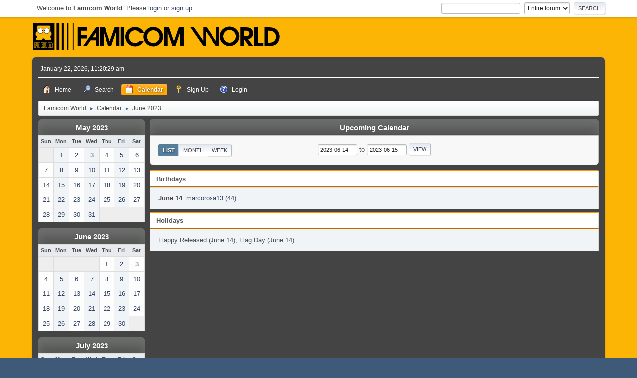

--- FILE ---
content_type: text/html; charset=UTF-8
request_url: https://www.famicomworld.com/forum/index.php?action=calendar;viewlist;year=2023;month=6;day=14
body_size: 4702
content:
<!DOCTYPE html>
<html lang="en-US">
<head>
	<meta charset="UTF-8">
	<link rel="stylesheet" href="https://www.famicomworld.com/forum/Themes/FamicomWorldCurve2/css/minified_2c9bd1f6a325a64f491739c971653d07.css?smf21rc2_1579481833">
	<style>
	img.avatar { max-width: 100px; max-height: 100px; }
	
	.postarea .bbc_img { max-width: 700px; }
	
	.postarea .bbc_img { max-height: 700px; }
	
	</style>
	<script>
		var smf_theme_url = "https://www.famicomworld.com/forum/Themes/FamicomWorldCurve2";
		var smf_default_theme_url = "https://www.famicomworld.com/forum/Themes/default";
		var smf_images_url = "https://www.famicomworld.com/forum/Themes/FamicomWorldCurve2/images";
		var smf_smileys_url = "https://www.famicomworld.com/forum/Smileys";
		var smf_smiley_sets = "classic,diskkun,aaron,akyhne,fugue,alienine";
		var smf_smiley_sets_default = "diskkun";
		var smf_scripturl = "https://www.famicomworld.com/forum/index.php?PHPSESSID=475e2be7c7bcf467e9f85a07de709630&amp;";
		var smf_iso_case_folding = false;
		var smf_charset = "UTF-8";
		var smf_session_id = "4ca8dc4e212e9d4f3496026f50db8dc0";
		var smf_session_var = "ed51d51";
		var smf_member_id;
		var ajax_notification_text = 'Loading...';
		var help_popup_heading_text = 'A little lost? Let me explain:';
		var banned_text = 'Sorry Guest, you are banned from using this forum!';
	</script>
	<script src="https://ajax.googleapis.com/ajax/libs/jquery/3.2.1/jquery.min.js"></script>
	<script src="https://www.famicomworld.com/forum/Themes/default/scripts/jquery-ui.datepicker.min.js" defer></script>
	<script src="https://www.famicomworld.com/forum/Themes/FamicomWorldCurve2/scripts/minified_b54598cc80f89f79fae22c2b46c0c942.js?smf21rc2_1579481833"></script>
	<script>
		function smfAutoTask()
		{
			$.get(smf_scripturl + "?scheduled=mailq;ts=1769109561");
		}
		window.setTimeout("smfAutoTask();", 1);
	var smf_you_sure ='Are you sure you want to do this?';
	</script>
	<title>Calendar</title>
	<meta name="viewport" content="width=device-width, initial-scale=1">
	<meta property="og:site_name" content="Famicom World">
	<meta property="og:title" content="Calendar">
	<meta property="og:description" content="Calendar">
	<meta name="description" content="Calendar">
	<meta name="theme-color" content="#557EA0">
	<link rel="help" href="https://www.famicomworld.com/forum/index.php?PHPSESSID=475e2be7c7bcf467e9f85a07de709630&amp;action=help">
	<link rel="contents" href="https://www.famicomworld.com/forum/index.php?PHPSESSID=475e2be7c7bcf467e9f85a07de709630&amp;">
	<link rel="search" href="https://www.famicomworld.com/forum/index.php?PHPSESSID=475e2be7c7bcf467e9f85a07de709630&amp;action=search">
	<link rel="alternate" type="application/rss+xml" title="Famicom World - RSS" href="https://www.famicomworld.com/forum/index.php?PHPSESSID=475e2be7c7bcf467e9f85a07de709630&amp;action=.xml;type=rss2">
	<link rel="alternate" type="application/atom+xml" title="Famicom World - Atom" href="https://www.famicomworld.com/forum/index.php?PHPSESSID=475e2be7c7bcf467e9f85a07de709630&amp;action=.xml;type=atom"><script type="text/javascript">
        var ct_date = new Date(), 
            ctTimeMs = new Date().getTime(),
            ctMouseEventTimerFlag = true, //Reading interval flag
            ctMouseData = [],
            ctMouseDataCounter = 0;

        function ctSetCookie(c_name, value) {
            document.cookie = c_name + "=" + encodeURIComponent(value) + "; path=/";
        }
        ctSetCookie("ct_ps_timestamp", Math.floor(new Date().getTime()/1000));
        ctSetCookie("ct_fkp_timestamp", "0");
        ctSetCookie("ct_pointer_data", "0");
        ctSetCookie("ct_timezone", "0");

        setTimeout(function(){
            ctSetCookie("ct_checkjs", "1712795874");
            ctSetCookie("ct_timezone", ct_date.getTimezoneOffset()/60*(-1));
        },1000);

        //Writing first key press timestamp
        var ctFunctionFirstKey = function output(event){
            var KeyTimestamp = Math.floor(new Date().getTime()/1000);
            ctSetCookie("ct_fkp_timestamp", KeyTimestamp);
            ctKeyStopStopListening();
        }

        //Reading interval
        var ctMouseReadInterval = setInterval(function(){
            ctMouseEventTimerFlag = true;
        }, 150);
            
        //Writting interval
        var ctMouseWriteDataInterval = setInterval(function(){
            ctSetCookie("ct_pointer_data", JSON.stringify(ctMouseData));
        }, 1200);

        //Logging mouse position each 150 ms
        var ctFunctionMouseMove = function output(event){
            if(ctMouseEventTimerFlag == true){
                
                ctMouseData.push([
                    Math.round(event.pageY),
                    Math.round(event.pageX),
                    Math.round(new Date().getTime() - ctTimeMs)
                ]);
                
                ctMouseDataCounter++;
                ctMouseEventTimerFlag = false;
                if(ctMouseDataCounter >= 100){
                    ctMouseStopData();
                }
            }
        }

        //Stop mouse observing function
        function ctMouseStopData(){
            if(typeof window.addEventListener == "function"){
                window.removeEventListener("mousemove", ctFunctionMouseMove);
            }else{
                window.detachEvent("onmousemove", ctFunctionMouseMove);
            }
            clearInterval(ctMouseReadInterval);
            clearInterval(ctMouseWriteDataInterval);                
        }

        //Stop key listening function
        function ctKeyStopStopListening(){
            if(typeof window.addEventListener == "function"){
                window.removeEventListener("mousedown", ctFunctionFirstKey);
                window.removeEventListener("keydown", ctFunctionFirstKey);
            }else{
                window.detachEvent("mousedown", ctFunctionFirstKey);
                window.detachEvent("keydown", ctFunctionFirstKey);
            }
        }

        if(typeof window.addEventListener == "function"){
            window.addEventListener("mousemove", ctFunctionMouseMove);
            window.addEventListener("mousedown", ctFunctionFirstKey);
            window.addEventListener("keydown", ctFunctionFirstKey);
        }else{
            window.attachEvent("onmousemove", ctFunctionMouseMove);
            window.attachEvent("mousedown", ctFunctionFirstKey);
            window.attachEvent("keydown", ctFunctionFirstKey);
        }
    </script>
        <link href="https://groups.tapatalk-cdn.com/static/manifest/manifest.json" rel="manifest">
        
        <meta name="apple-itunes-app" content="app-id=307880732, affiliate-data=at=10lR7C, app-argument=tapatalk://www.famicomworld.com/forum/?location=index" />
        
</head>
<body id="chrome" class="action_calendar">
<div id="footerfix">
	<div id="top_section">
		<div class="inner_wrap">
			<ul class="floatleft welcome">
				<li>Welcome to <strong>Famicom World</strong>. Please <a href="https://www.famicomworld.com/forum/index.php?PHPSESSID=475e2be7c7bcf467e9f85a07de709630&amp;action=login" onclick="return reqOverlayDiv(this.href, 'Login');">login</a> or <a href="https://www.famicomworld.com/forum/index.php?PHPSESSID=475e2be7c7bcf467e9f85a07de709630&amp;action=signup">sign up</a>.</li>
			</ul>
			<form id="search_form" class="floatright" action="https://www.famicomworld.com/forum/index.php?PHPSESSID=475e2be7c7bcf467e9f85a07de709630&amp;action=search2" method="post" accept-charset="UTF-8">
				<input type="search" name="search" value="">&nbsp;
				<select name="search_selection">
					<option value="all" selected>Entire forum </option>
				</select>
				<input type="submit" name="search2" value="Search" class="button">
				<input type="hidden" name="advanced" value="0">
			</form>
		</div><!-- .inner_wrap -->
	</div><!-- #top_section -->
	<div id="header">
		<h1 class="forumtitle">
			<a id="top" href="https://www.famicomworld.com/forum/index.php?PHPSESSID=475e2be7c7bcf467e9f85a07de709630&amp;"><img src="https://famicomworld.com//forum/Themes/FamicomWorldCurve2/images/smflogo-fw.gif" alt="Famicom World"></a>
		</h1>
		<div id="siteslogan"> </div>
	</div>
	<div id="wrapper">
		<div id="upper_section">
			<div id="inner_section">
				<div id="inner_wrap">
					<div class="user">
						January 22, 2026, 11:20:29 am
					</div>
					<hr class="clear">
				</div>
				<a class="menu_icon mobile_user_menu"></a>
				<div id="main_menu">
					<div id="mobile_user_menu" class="popup_container">
						<div class="popup_window description">
							<div class="popup_heading">Mobile Main Menu
								<a href="javascript:void(0);" class="main_icons hide_popup"></a>
							</div>
							
					<ul class="dropmenu menu_nav">
						<li class="button_home">
							<a href="https://www.famicomworld.com/forum/index.php?PHPSESSID=475e2be7c7bcf467e9f85a07de709630&amp;">
								<span class="main_icons home"></span><span class="textmenu">Home</span>
							</a>
						</li>
						<li class="button_search">
							<a href="https://www.famicomworld.com/forum/index.php?PHPSESSID=475e2be7c7bcf467e9f85a07de709630&amp;action=search">
								<span class="main_icons search"></span><span class="textmenu">Search</span>
							</a>
						</li>
						<li class="button_calendar">
							<a class="active" href="https://www.famicomworld.com/forum/index.php?PHPSESSID=475e2be7c7bcf467e9f85a07de709630&amp;action=calendar">
								<span class="main_icons calendar"></span><span class="textmenu">Calendar</span>
							</a>
						</li>
						<li class="button_signup">
							<a href="https://www.famicomworld.com/forum/index.php?PHPSESSID=475e2be7c7bcf467e9f85a07de709630&amp;action=signup">
								<span class="main_icons signup"></span><span class="textmenu">Sign Up</span>
							</a>
						</li>
						<li class="button_login">
							<a href="https://www.famicomworld.com/forum/index.php?PHPSESSID=475e2be7c7bcf467e9f85a07de709630&amp;action=login" onclick="return !reqOverlayDiv || reqOverlayDiv(this.href, 'Login')">
								<span class="main_icons login"></span><span class="textmenu">Login</span>
							</a>
						</li>
					</ul><!-- .menu_nav -->
						</div>
					</div>
				</div>
				<div class="navigate_section">
					<ul>
						<li>
							<a href="https://www.famicomworld.com/forum/index.php?PHPSESSID=475e2be7c7bcf467e9f85a07de709630&amp;"><span>Famicom World</span></a>
						</li>
						<li>
							<span class="dividers"> &#9658; </span>
							<a href="https://www.famicomworld.com/forum/index.php?PHPSESSID=475e2be7c7bcf467e9f85a07de709630&amp;action=calendar"><span>Calendar</span></a>
						</li>
						<li class="last">
							<span class="dividers"> &#9658; </span>
							<a href="https://www.famicomworld.com/forum/index.php?PHPSESSID=475e2be7c7bcf467e9f85a07de709630&amp;action=calendar;year=2023;month=6"><span>June 2023</span></a>
						</li>
					</ul>
				</div><!-- .navigate_section -->
			</div><!-- #inner_section -->
		</div><!-- #upper_section -->
		<div id="content_section">
			<div id="main_content_section">
		<div id="calendar">
			<div id="month_grid">
				
			<div class="cat_bar">
				<h3 class="catbg centertext largetext">
					<a href="https://www.famicomworld.com/forum/index.php?PHPSESSID=475e2be7c7bcf467e9f85a07de709630&amp;action=calendar;viewlist;year=2023;month=5">May 2023</a>
				</h3>
			</div><!-- .cat_bar -->
			<table class="calendar_table">
				<tr>
					<th class="days" scope="col">Sun</th>
					<th class="days" scope="col">Mon</th>
					<th class="days" scope="col">Tue</th>
					<th class="days" scope="col">Wed</th>
					<th class="days" scope="col">Thu</th>
					<th class="days" scope="col">Fri</th>
					<th class="days" scope="col">Sat</th>
				</tr>
				<tr class="days_wrapper">
					<td class="days comfortable disabled">
					</td>
					<td class="days comfortable windowbg">
						<a href="https://www.famicomworld.com/forum/index.php?PHPSESSID=475e2be7c7bcf467e9f85a07de709630&amp;action=calendar;viewlist;year=2023;month=5;day=1"><span class="day_text">1</span></a>
					</td>
					<td class="days comfortable windowbg">
						<a href="https://www.famicomworld.com/forum/index.php?PHPSESSID=475e2be7c7bcf467e9f85a07de709630&amp;action=calendar;viewlist;year=2023;month=5;day=2"><span class="day_text">2</span></a>
					</td>
					<td class="days comfortable windowbg">
						<a href="https://www.famicomworld.com/forum/index.php?PHPSESSID=475e2be7c7bcf467e9f85a07de709630&amp;action=calendar;viewlist;year=2023;month=5;day=3"><span class="day_text">3</span></a>
					</td>
					<td class="days comfortable windowbg">
						<a href="https://www.famicomworld.com/forum/index.php?PHPSESSID=475e2be7c7bcf467e9f85a07de709630&amp;action=calendar;viewlist;year=2023;month=5;day=4"><span class="day_text">4</span></a>
					</td>
					<td class="days comfortable windowbg">
						<a href="https://www.famicomworld.com/forum/index.php?PHPSESSID=475e2be7c7bcf467e9f85a07de709630&amp;action=calendar;viewlist;year=2023;month=5;day=5"><span class="day_text">5</span></a>
					</td>
					<td class="days comfortable windowbg">
						<a href="https://www.famicomworld.com/forum/index.php?PHPSESSID=475e2be7c7bcf467e9f85a07de709630&amp;action=calendar;viewlist;year=2023;month=5;day=6"><span class="day_text">6</span></a>
					</td>
				</tr>
				<tr class="days_wrapper">
					<td class="days comfortable windowbg">
						<a href="https://www.famicomworld.com/forum/index.php?PHPSESSID=475e2be7c7bcf467e9f85a07de709630&amp;action=calendar;viewlist;year=2023;month=5;day=7"><span class="day_text">7</span></a>
					</td>
					<td class="days comfortable windowbg">
						<a href="https://www.famicomworld.com/forum/index.php?PHPSESSID=475e2be7c7bcf467e9f85a07de709630&amp;action=calendar;viewlist;year=2023;month=5;day=8"><span class="day_text">8</span></a>
					</td>
					<td class="days comfortable windowbg">
						<a href="https://www.famicomworld.com/forum/index.php?PHPSESSID=475e2be7c7bcf467e9f85a07de709630&amp;action=calendar;viewlist;year=2023;month=5;day=9"><span class="day_text">9</span></a>
					</td>
					<td class="days comfortable windowbg">
						<a href="https://www.famicomworld.com/forum/index.php?PHPSESSID=475e2be7c7bcf467e9f85a07de709630&amp;action=calendar;viewlist;year=2023;month=5;day=10"><span class="day_text">10</span></a>
					</td>
					<td class="days comfortable windowbg">
						<a href="https://www.famicomworld.com/forum/index.php?PHPSESSID=475e2be7c7bcf467e9f85a07de709630&amp;action=calendar;viewlist;year=2023;month=5;day=11"><span class="day_text">11</span></a>
					</td>
					<td class="days comfortable windowbg">
						<a href="https://www.famicomworld.com/forum/index.php?PHPSESSID=475e2be7c7bcf467e9f85a07de709630&amp;action=calendar;viewlist;year=2023;month=5;day=12"><span class="day_text">12</span></a>
					</td>
					<td class="days comfortable windowbg">
						<a href="https://www.famicomworld.com/forum/index.php?PHPSESSID=475e2be7c7bcf467e9f85a07de709630&amp;action=calendar;viewlist;year=2023;month=5;day=13"><span class="day_text">13</span></a>
					</td>
				</tr>
				<tr class="days_wrapper">
					<td class="days comfortable windowbg">
						<a href="https://www.famicomworld.com/forum/index.php?PHPSESSID=475e2be7c7bcf467e9f85a07de709630&amp;action=calendar;viewlist;year=2023;month=5;day=14"><span class="day_text">14</span></a>
					</td>
					<td class="days comfortable windowbg">
						<a href="https://www.famicomworld.com/forum/index.php?PHPSESSID=475e2be7c7bcf467e9f85a07de709630&amp;action=calendar;viewlist;year=2023;month=5;day=15"><span class="day_text">15</span></a>
					</td>
					<td class="days comfortable windowbg">
						<a href="https://www.famicomworld.com/forum/index.php?PHPSESSID=475e2be7c7bcf467e9f85a07de709630&amp;action=calendar;viewlist;year=2023;month=5;day=16"><span class="day_text">16</span></a>
					</td>
					<td class="days comfortable windowbg">
						<a href="https://www.famicomworld.com/forum/index.php?PHPSESSID=475e2be7c7bcf467e9f85a07de709630&amp;action=calendar;viewlist;year=2023;month=5;day=17"><span class="day_text">17</span></a>
					</td>
					<td class="days comfortable windowbg">
						<a href="https://www.famicomworld.com/forum/index.php?PHPSESSID=475e2be7c7bcf467e9f85a07de709630&amp;action=calendar;viewlist;year=2023;month=5;day=18"><span class="day_text">18</span></a>
					</td>
					<td class="days comfortable windowbg">
						<a href="https://www.famicomworld.com/forum/index.php?PHPSESSID=475e2be7c7bcf467e9f85a07de709630&amp;action=calendar;viewlist;year=2023;month=5;day=19"><span class="day_text">19</span></a>
					</td>
					<td class="days comfortable windowbg">
						<a href="https://www.famicomworld.com/forum/index.php?PHPSESSID=475e2be7c7bcf467e9f85a07de709630&amp;action=calendar;viewlist;year=2023;month=5;day=20"><span class="day_text">20</span></a>
					</td>
				</tr>
				<tr class="days_wrapper">
					<td class="days comfortable windowbg">
						<a href="https://www.famicomworld.com/forum/index.php?PHPSESSID=475e2be7c7bcf467e9f85a07de709630&amp;action=calendar;viewlist;year=2023;month=5;day=21"><span class="day_text">21</span></a>
					</td>
					<td class="days comfortable windowbg">
						<a href="https://www.famicomworld.com/forum/index.php?PHPSESSID=475e2be7c7bcf467e9f85a07de709630&amp;action=calendar;viewlist;year=2023;month=5;day=22"><span class="day_text">22</span></a>
					</td>
					<td class="days comfortable windowbg">
						<a href="https://www.famicomworld.com/forum/index.php?PHPSESSID=475e2be7c7bcf467e9f85a07de709630&amp;action=calendar;viewlist;year=2023;month=5;day=23"><span class="day_text">23</span></a>
					</td>
					<td class="days comfortable windowbg">
						<a href="https://www.famicomworld.com/forum/index.php?PHPSESSID=475e2be7c7bcf467e9f85a07de709630&amp;action=calendar;viewlist;year=2023;month=5;day=24"><span class="day_text">24</span></a>
					</td>
					<td class="days comfortable windowbg">
						<a href="https://www.famicomworld.com/forum/index.php?PHPSESSID=475e2be7c7bcf467e9f85a07de709630&amp;action=calendar;viewlist;year=2023;month=5;day=25"><span class="day_text">25</span></a>
					</td>
					<td class="days comfortable windowbg">
						<a href="https://www.famicomworld.com/forum/index.php?PHPSESSID=475e2be7c7bcf467e9f85a07de709630&amp;action=calendar;viewlist;year=2023;month=5;day=26"><span class="day_text">26</span></a>
					</td>
					<td class="days comfortable windowbg">
						<a href="https://www.famicomworld.com/forum/index.php?PHPSESSID=475e2be7c7bcf467e9f85a07de709630&amp;action=calendar;viewlist;year=2023;month=5;day=27"><span class="day_text">27</span></a>
					</td>
				</tr>
				<tr class="days_wrapper">
					<td class="days comfortable windowbg">
						<a href="https://www.famicomworld.com/forum/index.php?PHPSESSID=475e2be7c7bcf467e9f85a07de709630&amp;action=calendar;viewlist;year=2023;month=5;day=28"><span class="day_text">28</span></a>
					</td>
					<td class="days comfortable windowbg">
						<a href="https://www.famicomworld.com/forum/index.php?PHPSESSID=475e2be7c7bcf467e9f85a07de709630&amp;action=calendar;viewlist;year=2023;month=5;day=29"><span class="day_text">29</span></a>
					</td>
					<td class="days comfortable windowbg">
						<a href="https://www.famicomworld.com/forum/index.php?PHPSESSID=475e2be7c7bcf467e9f85a07de709630&amp;action=calendar;viewlist;year=2023;month=5;day=30"><span class="day_text">30</span></a>
					</td>
					<td class="days comfortable windowbg">
						<a href="https://www.famicomworld.com/forum/index.php?PHPSESSID=475e2be7c7bcf467e9f85a07de709630&amp;action=calendar;viewlist;year=2023;month=5;day=31"><span class="day_text">31</span></a>
					</td>
					<td class="days comfortable disabled">
					</td>
					<td class="days comfortable disabled">
					</td>
					<td class="days comfortable disabled">
					</td>
				</tr>
			</table>
				
			<div class="cat_bar">
				<h3 class="catbg centertext largetext">
					<a href="https://www.famicomworld.com/forum/index.php?PHPSESSID=475e2be7c7bcf467e9f85a07de709630&amp;action=calendar;viewlist;year=2023;month=6">June 2023</a>
				</h3>
			</div><!-- .cat_bar -->
			<table class="calendar_table">
				<tr>
					<th class="days" scope="col">Sun</th>
					<th class="days" scope="col">Mon</th>
					<th class="days" scope="col">Tue</th>
					<th class="days" scope="col">Wed</th>
					<th class="days" scope="col">Thu</th>
					<th class="days" scope="col">Fri</th>
					<th class="days" scope="col">Sat</th>
				</tr>
				<tr class="days_wrapper">
					<td class="days comfortable disabled">
					</td>
					<td class="days comfortable disabled">
					</td>
					<td class="days comfortable disabled">
					</td>
					<td class="days comfortable disabled">
					</td>
					<td class="days comfortable windowbg">
						<a href="https://www.famicomworld.com/forum/index.php?PHPSESSID=475e2be7c7bcf467e9f85a07de709630&amp;action=calendar;viewlist;year=2023;month=6;day=1"><span class="day_text">1</span></a>
					</td>
					<td class="days comfortable windowbg">
						<a href="https://www.famicomworld.com/forum/index.php?PHPSESSID=475e2be7c7bcf467e9f85a07de709630&amp;action=calendar;viewlist;year=2023;month=6;day=2"><span class="day_text">2</span></a>
					</td>
					<td class="days comfortable windowbg">
						<a href="https://www.famicomworld.com/forum/index.php?PHPSESSID=475e2be7c7bcf467e9f85a07de709630&amp;action=calendar;viewlist;year=2023;month=6;day=3"><span class="day_text">3</span></a>
					</td>
				</tr>
				<tr class="days_wrapper">
					<td class="days comfortable windowbg">
						<a href="https://www.famicomworld.com/forum/index.php?PHPSESSID=475e2be7c7bcf467e9f85a07de709630&amp;action=calendar;viewlist;year=2023;month=6;day=4"><span class="day_text">4</span></a>
					</td>
					<td class="days comfortable windowbg">
						<a href="https://www.famicomworld.com/forum/index.php?PHPSESSID=475e2be7c7bcf467e9f85a07de709630&amp;action=calendar;viewlist;year=2023;month=6;day=5"><span class="day_text">5</span></a>
					</td>
					<td class="days comfortable windowbg">
						<a href="https://www.famicomworld.com/forum/index.php?PHPSESSID=475e2be7c7bcf467e9f85a07de709630&amp;action=calendar;viewlist;year=2023;month=6;day=6"><span class="day_text">6</span></a>
					</td>
					<td class="days comfortable windowbg">
						<a href="https://www.famicomworld.com/forum/index.php?PHPSESSID=475e2be7c7bcf467e9f85a07de709630&amp;action=calendar;viewlist;year=2023;month=6;day=7"><span class="day_text">7</span></a>
					</td>
					<td class="days comfortable windowbg">
						<a href="https://www.famicomworld.com/forum/index.php?PHPSESSID=475e2be7c7bcf467e9f85a07de709630&amp;action=calendar;viewlist;year=2023;month=6;day=8"><span class="day_text">8</span></a>
					</td>
					<td class="days comfortable windowbg">
						<a href="https://www.famicomworld.com/forum/index.php?PHPSESSID=475e2be7c7bcf467e9f85a07de709630&amp;action=calendar;viewlist;year=2023;month=6;day=9"><span class="day_text">9</span></a>
					</td>
					<td class="days comfortable windowbg">
						<a href="https://www.famicomworld.com/forum/index.php?PHPSESSID=475e2be7c7bcf467e9f85a07de709630&amp;action=calendar;viewlist;year=2023;month=6;day=10"><span class="day_text">10</span></a>
					</td>
				</tr>
				<tr class="days_wrapper">
					<td class="days comfortable windowbg">
						<a href="https://www.famicomworld.com/forum/index.php?PHPSESSID=475e2be7c7bcf467e9f85a07de709630&amp;action=calendar;viewlist;year=2023;month=6;day=11"><span class="day_text">11</span></a>
					</td>
					<td class="days comfortable windowbg">
						<a href="https://www.famicomworld.com/forum/index.php?PHPSESSID=475e2be7c7bcf467e9f85a07de709630&amp;action=calendar;viewlist;year=2023;month=6;day=12"><span class="day_text">12</span></a>
					</td>
					<td class="days comfortable windowbg">
						<a href="https://www.famicomworld.com/forum/index.php?PHPSESSID=475e2be7c7bcf467e9f85a07de709630&amp;action=calendar;viewlist;year=2023;month=6;day=13"><span class="day_text">13</span></a>
					</td>
					<td class="days comfortable windowbg">
						<a href="https://www.famicomworld.com/forum/index.php?PHPSESSID=475e2be7c7bcf467e9f85a07de709630&amp;action=calendar;viewlist;year=2023;month=6;day=14"><span class="day_text">14</span></a>
					</td>
					<td class="days comfortable windowbg">
						<a href="https://www.famicomworld.com/forum/index.php?PHPSESSID=475e2be7c7bcf467e9f85a07de709630&amp;action=calendar;viewlist;year=2023;month=6;day=15"><span class="day_text">15</span></a>
					</td>
					<td class="days comfortable windowbg">
						<a href="https://www.famicomworld.com/forum/index.php?PHPSESSID=475e2be7c7bcf467e9f85a07de709630&amp;action=calendar;viewlist;year=2023;month=6;day=16"><span class="day_text">16</span></a>
					</td>
					<td class="days comfortable windowbg">
						<a href="https://www.famicomworld.com/forum/index.php?PHPSESSID=475e2be7c7bcf467e9f85a07de709630&amp;action=calendar;viewlist;year=2023;month=6;day=17"><span class="day_text">17</span></a>
					</td>
				</tr>
				<tr class="days_wrapper">
					<td class="days comfortable windowbg">
						<a href="https://www.famicomworld.com/forum/index.php?PHPSESSID=475e2be7c7bcf467e9f85a07de709630&amp;action=calendar;viewlist;year=2023;month=6;day=18"><span class="day_text">18</span></a>
					</td>
					<td class="days comfortable windowbg">
						<a href="https://www.famicomworld.com/forum/index.php?PHPSESSID=475e2be7c7bcf467e9f85a07de709630&amp;action=calendar;viewlist;year=2023;month=6;day=19"><span class="day_text">19</span></a>
					</td>
					<td class="days comfortable windowbg">
						<a href="https://www.famicomworld.com/forum/index.php?PHPSESSID=475e2be7c7bcf467e9f85a07de709630&amp;action=calendar;viewlist;year=2023;month=6;day=20"><span class="day_text">20</span></a>
					</td>
					<td class="days comfortable windowbg">
						<a href="https://www.famicomworld.com/forum/index.php?PHPSESSID=475e2be7c7bcf467e9f85a07de709630&amp;action=calendar;viewlist;year=2023;month=6;day=21"><span class="day_text">21</span></a>
					</td>
					<td class="days comfortable windowbg">
						<a href="https://www.famicomworld.com/forum/index.php?PHPSESSID=475e2be7c7bcf467e9f85a07de709630&amp;action=calendar;viewlist;year=2023;month=6;day=22"><span class="day_text">22</span></a>
					</td>
					<td class="days comfortable windowbg">
						<a href="https://www.famicomworld.com/forum/index.php?PHPSESSID=475e2be7c7bcf467e9f85a07de709630&amp;action=calendar;viewlist;year=2023;month=6;day=23"><span class="day_text">23</span></a>
					</td>
					<td class="days comfortable windowbg">
						<a href="https://www.famicomworld.com/forum/index.php?PHPSESSID=475e2be7c7bcf467e9f85a07de709630&amp;action=calendar;viewlist;year=2023;month=6;day=24"><span class="day_text">24</span></a>
					</td>
				</tr>
				<tr class="days_wrapper">
					<td class="days comfortable windowbg">
						<a href="https://www.famicomworld.com/forum/index.php?PHPSESSID=475e2be7c7bcf467e9f85a07de709630&amp;action=calendar;viewlist;year=2023;month=6;day=25"><span class="day_text">25</span></a>
					</td>
					<td class="days comfortable windowbg">
						<a href="https://www.famicomworld.com/forum/index.php?PHPSESSID=475e2be7c7bcf467e9f85a07de709630&amp;action=calendar;viewlist;year=2023;month=6;day=26"><span class="day_text">26</span></a>
					</td>
					<td class="days comfortable windowbg">
						<a href="https://www.famicomworld.com/forum/index.php?PHPSESSID=475e2be7c7bcf467e9f85a07de709630&amp;action=calendar;viewlist;year=2023;month=6;day=27"><span class="day_text">27</span></a>
					</td>
					<td class="days comfortable windowbg">
						<a href="https://www.famicomworld.com/forum/index.php?PHPSESSID=475e2be7c7bcf467e9f85a07de709630&amp;action=calendar;viewlist;year=2023;month=6;day=28"><span class="day_text">28</span></a>
					</td>
					<td class="days comfortable windowbg">
						<a href="https://www.famicomworld.com/forum/index.php?PHPSESSID=475e2be7c7bcf467e9f85a07de709630&amp;action=calendar;viewlist;year=2023;month=6;day=29"><span class="day_text">29</span></a>
					</td>
					<td class="days comfortable windowbg">
						<a href="https://www.famicomworld.com/forum/index.php?PHPSESSID=475e2be7c7bcf467e9f85a07de709630&amp;action=calendar;viewlist;year=2023;month=6;day=30"><span class="day_text">30</span></a>
					</td>
					<td class="days comfortable disabled">
					</td>
				</tr>
			</table>
				
			<div class="cat_bar">
				<h3 class="catbg centertext largetext">
					<a href="https://www.famicomworld.com/forum/index.php?PHPSESSID=475e2be7c7bcf467e9f85a07de709630&amp;action=calendar;viewlist;year=2023;month=7">July 2023</a>
				</h3>
			</div><!-- .cat_bar -->
			<table class="calendar_table">
				<tr>
					<th class="days" scope="col">Sun</th>
					<th class="days" scope="col">Mon</th>
					<th class="days" scope="col">Tue</th>
					<th class="days" scope="col">Wed</th>
					<th class="days" scope="col">Thu</th>
					<th class="days" scope="col">Fri</th>
					<th class="days" scope="col">Sat</th>
				</tr>
				<tr class="days_wrapper">
					<td class="days comfortable disabled">
					</td>
					<td class="days comfortable disabled">
					</td>
					<td class="days comfortable disabled">
					</td>
					<td class="days comfortable disabled">
					</td>
					<td class="days comfortable disabled">
					</td>
					<td class="days comfortable disabled">
					</td>
					<td class="days comfortable windowbg">
						<a href="https://www.famicomworld.com/forum/index.php?PHPSESSID=475e2be7c7bcf467e9f85a07de709630&amp;action=calendar;viewlist;year=2023;month=7;day=1"><span class="day_text">1</span></a>
					</td>
				</tr>
				<tr class="days_wrapper">
					<td class="days comfortable windowbg">
						<a href="https://www.famicomworld.com/forum/index.php?PHPSESSID=475e2be7c7bcf467e9f85a07de709630&amp;action=calendar;viewlist;year=2023;month=7;day=2"><span class="day_text">2</span></a>
					</td>
					<td class="days comfortable windowbg">
						<a href="https://www.famicomworld.com/forum/index.php?PHPSESSID=475e2be7c7bcf467e9f85a07de709630&amp;action=calendar;viewlist;year=2023;month=7;day=3"><span class="day_text">3</span></a>
					</td>
					<td class="days comfortable windowbg">
						<a href="https://www.famicomworld.com/forum/index.php?PHPSESSID=475e2be7c7bcf467e9f85a07de709630&amp;action=calendar;viewlist;year=2023;month=7;day=4"><span class="day_text">4</span></a>
					</td>
					<td class="days comfortable windowbg">
						<a href="https://www.famicomworld.com/forum/index.php?PHPSESSID=475e2be7c7bcf467e9f85a07de709630&amp;action=calendar;viewlist;year=2023;month=7;day=5"><span class="day_text">5</span></a>
					</td>
					<td class="days comfortable windowbg">
						<a href="https://www.famicomworld.com/forum/index.php?PHPSESSID=475e2be7c7bcf467e9f85a07de709630&amp;action=calendar;viewlist;year=2023;month=7;day=6"><span class="day_text">6</span></a>
					</td>
					<td class="days comfortable windowbg">
						<a href="https://www.famicomworld.com/forum/index.php?PHPSESSID=475e2be7c7bcf467e9f85a07de709630&amp;action=calendar;viewlist;year=2023;month=7;day=7"><span class="day_text">7</span></a>
					</td>
					<td class="days comfortable windowbg">
						<a href="https://www.famicomworld.com/forum/index.php?PHPSESSID=475e2be7c7bcf467e9f85a07de709630&amp;action=calendar;viewlist;year=2023;month=7;day=8"><span class="day_text">8</span></a>
					</td>
				</tr>
				<tr class="days_wrapper">
					<td class="days comfortable windowbg">
						<a href="https://www.famicomworld.com/forum/index.php?PHPSESSID=475e2be7c7bcf467e9f85a07de709630&amp;action=calendar;viewlist;year=2023;month=7;day=9"><span class="day_text">9</span></a>
					</td>
					<td class="days comfortable windowbg">
						<a href="https://www.famicomworld.com/forum/index.php?PHPSESSID=475e2be7c7bcf467e9f85a07de709630&amp;action=calendar;viewlist;year=2023;month=7;day=10"><span class="day_text">10</span></a>
					</td>
					<td class="days comfortable windowbg">
						<a href="https://www.famicomworld.com/forum/index.php?PHPSESSID=475e2be7c7bcf467e9f85a07de709630&amp;action=calendar;viewlist;year=2023;month=7;day=11"><span class="day_text">11</span></a>
					</td>
					<td class="days comfortable windowbg">
						<a href="https://www.famicomworld.com/forum/index.php?PHPSESSID=475e2be7c7bcf467e9f85a07de709630&amp;action=calendar;viewlist;year=2023;month=7;day=12"><span class="day_text">12</span></a>
					</td>
					<td class="days comfortable windowbg">
						<a href="https://www.famicomworld.com/forum/index.php?PHPSESSID=475e2be7c7bcf467e9f85a07de709630&amp;action=calendar;viewlist;year=2023;month=7;day=13"><span class="day_text">13</span></a>
					</td>
					<td class="days comfortable windowbg">
						<a href="https://www.famicomworld.com/forum/index.php?PHPSESSID=475e2be7c7bcf467e9f85a07de709630&amp;action=calendar;viewlist;year=2023;month=7;day=14"><span class="day_text">14</span></a>
					</td>
					<td class="days comfortable windowbg">
						<a href="https://www.famicomworld.com/forum/index.php?PHPSESSID=475e2be7c7bcf467e9f85a07de709630&amp;action=calendar;viewlist;year=2023;month=7;day=15"><span class="day_text">15</span></a>
					</td>
				</tr>
				<tr class="days_wrapper">
					<td class="days comfortable windowbg">
						<a href="https://www.famicomworld.com/forum/index.php?PHPSESSID=475e2be7c7bcf467e9f85a07de709630&amp;action=calendar;viewlist;year=2023;month=7;day=16"><span class="day_text">16</span></a>
					</td>
					<td class="days comfortable windowbg">
						<a href="https://www.famicomworld.com/forum/index.php?PHPSESSID=475e2be7c7bcf467e9f85a07de709630&amp;action=calendar;viewlist;year=2023;month=7;day=17"><span class="day_text">17</span></a>
					</td>
					<td class="days comfortable windowbg">
						<a href="https://www.famicomworld.com/forum/index.php?PHPSESSID=475e2be7c7bcf467e9f85a07de709630&amp;action=calendar;viewlist;year=2023;month=7;day=18"><span class="day_text">18</span></a>
					</td>
					<td class="days comfortable windowbg">
						<a href="https://www.famicomworld.com/forum/index.php?PHPSESSID=475e2be7c7bcf467e9f85a07de709630&amp;action=calendar;viewlist;year=2023;month=7;day=19"><span class="day_text">19</span></a>
					</td>
					<td class="days comfortable windowbg">
						<a href="https://www.famicomworld.com/forum/index.php?PHPSESSID=475e2be7c7bcf467e9f85a07de709630&amp;action=calendar;viewlist;year=2023;month=7;day=20"><span class="day_text">20</span></a>
					</td>
					<td class="days comfortable windowbg">
						<a href="https://www.famicomworld.com/forum/index.php?PHPSESSID=475e2be7c7bcf467e9f85a07de709630&amp;action=calendar;viewlist;year=2023;month=7;day=21"><span class="day_text">21</span></a>
					</td>
					<td class="days comfortable windowbg">
						<a href="https://www.famicomworld.com/forum/index.php?PHPSESSID=475e2be7c7bcf467e9f85a07de709630&amp;action=calendar;viewlist;year=2023;month=7;day=22"><span class="day_text">22</span></a>
					</td>
				</tr>
				<tr class="days_wrapper">
					<td class="days comfortable windowbg">
						<a href="https://www.famicomworld.com/forum/index.php?PHPSESSID=475e2be7c7bcf467e9f85a07de709630&amp;action=calendar;viewlist;year=2023;month=7;day=23"><span class="day_text">23</span></a>
					</td>
					<td class="days comfortable windowbg">
						<a href="https://www.famicomworld.com/forum/index.php?PHPSESSID=475e2be7c7bcf467e9f85a07de709630&amp;action=calendar;viewlist;year=2023;month=7;day=24"><span class="day_text">24</span></a>
					</td>
					<td class="days comfortable windowbg">
						<a href="https://www.famicomworld.com/forum/index.php?PHPSESSID=475e2be7c7bcf467e9f85a07de709630&amp;action=calendar;viewlist;year=2023;month=7;day=25"><span class="day_text">25</span></a>
					</td>
					<td class="days comfortable windowbg">
						<a href="https://www.famicomworld.com/forum/index.php?PHPSESSID=475e2be7c7bcf467e9f85a07de709630&amp;action=calendar;viewlist;year=2023;month=7;day=26"><span class="day_text">26</span></a>
					</td>
					<td class="days comfortable windowbg">
						<a href="https://www.famicomworld.com/forum/index.php?PHPSESSID=475e2be7c7bcf467e9f85a07de709630&amp;action=calendar;viewlist;year=2023;month=7;day=27"><span class="day_text">27</span></a>
					</td>
					<td class="days comfortable windowbg">
						<a href="https://www.famicomworld.com/forum/index.php?PHPSESSID=475e2be7c7bcf467e9f85a07de709630&amp;action=calendar;viewlist;year=2023;month=7;day=28"><span class="day_text">28</span></a>
					</td>
					<td class="days comfortable windowbg">
						<a href="https://www.famicomworld.com/forum/index.php?PHPSESSID=475e2be7c7bcf467e9f85a07de709630&amp;action=calendar;viewlist;year=2023;month=7;day=29"><span class="day_text">29</span></a>
					</td>
				</tr>
				<tr class="days_wrapper">
					<td class="days comfortable windowbg">
						<a href="https://www.famicomworld.com/forum/index.php?PHPSESSID=475e2be7c7bcf467e9f85a07de709630&amp;action=calendar;viewlist;year=2023;month=7;day=30"><span class="day_text">30</span></a>
					</td>
					<td class="days comfortable windowbg">
						<a href="https://www.famicomworld.com/forum/index.php?PHPSESSID=475e2be7c7bcf467e9f85a07de709630&amp;action=calendar;viewlist;year=2023;month=7;day=31"><span class="day_text">31</span></a>
					</td>
					<td class="days comfortable disabled">
					</td>
					<td class="days comfortable disabled">
					</td>
					<td class="days comfortable disabled">
					</td>
					<td class="days comfortable disabled">
					</td>
					<td class="days comfortable disabled">
					</td>
				</tr>
			</table>
			</div>
			<div id="main_grid">
				
			<div class="cat_bar">
				<h3 class="catbg centertext largetext">
					<a href="https://www.famicomworld.com/forum/index.php?PHPSESSID=475e2be7c7bcf467e9f85a07de709630&amp;action=calendar;viewlist;year=2023;month=06;day=14">Upcoming Calendar</a>
				</h3>
			</div>
		<div class="calendar_top roundframe noup">
			<div id="calendar_viewselector" class="buttonrow floatleft">
				<a href="https://www.famicomworld.com/forum/index.php?PHPSESSID=475e2be7c7bcf467e9f85a07de709630&amp;action=calendar;viewlist;year=2023;month=6;day=14" class="button active">List</a>
				<a href="https://www.famicomworld.com/forum/index.php?PHPSESSID=475e2be7c7bcf467e9f85a07de709630&amp;action=calendar;viewmonth;year=2023;month=6;day=14" class="button">Month</a>
				<a href="https://www.famicomworld.com/forum/index.php?PHPSESSID=475e2be7c7bcf467e9f85a07de709630&amp;action=calendar;viewweek;year=2023;month=6;day=14" class="button">Week</a>
			</div>
			
			<form action="https://www.famicomworld.com/forum/index.php?PHPSESSID=475e2be7c7bcf467e9f85a07de709630&amp;action=calendar;viewlist" id="calendar_range" method="post" accept-charset="UTF-8">
				<input type="text" name="start_date" id="start_date" maxlength="10" value="2023-06-14" tabindex="1" class="date_input start" data-type="date">
				<span>to</span>
				<input type="text" name="end_date" id="end_date" maxlength="10" value="2023-06-15" tabindex="2" class="date_input end" data-type="date">
				<input type="submit" class="button" style="float:none" id="view_button" value="View">
			</form>
		</div><!-- .calendar_top -->
			<div>
				<div class="title_bar">
					<h3 class="titlebg">Birthdays</h3>
				</div>
				<div class="windowbg">
					<p class="inline">
						<strong>June 14</strong>: <a href="https://www.famicomworld.com/forum/index.php?PHPSESSID=475e2be7c7bcf467e9f85a07de709630&amp;action=profile;u=5124">marcorosa13 (44)</a>
					</p>
				</div><!-- .windowbg -->
			</div>
			<div>
				<div class="title_bar">
					<h3 class="titlebg">Holidays</h3>
				</div>
				<div class="windowbg">
					<p class="inline holidays">Flappy Released (June 14), Flag Day (June 14)
					</p>
				</div><!-- .windowbg -->
			</div>
			</div>
		</div><!-- #calendar -->
		<script src="https://www.famicomworld.com/forum/Themes/default/scripts/quick_spoiler.js"></script>
			</div><!-- #main_content_section -->
		</div><!-- #content_section -->
	</div><!-- #wrapper -->
</div><!-- #footerfix -->
	<div id="footer">
		<div class="inner_wrap">
		<ul>
			<li class="floatright"><a href="https://www.famicomworld.com/forum/index.php?PHPSESSID=475e2be7c7bcf467e9f85a07de709630&amp;action=help">Help</a> | <a href="https://www.famicomworld.com/forum/index.php?PHPSESSID=475e2be7c7bcf467e9f85a07de709630&amp;action=help;sa=rules">Terms and Rules</a> | <a href="#top_section">Go Up &#9650;</a></li>
			<li class="copyright"><a href="https://www.famicomworld.com/forum/index.php?PHPSESSID=475e2be7c7bcf467e9f85a07de709630&amp;action=credits" title="License" target="_blank" rel="noopener">SMF 2.1 RC2 &copy; 2019</a>, <a href="http://www.simplemachines.org" title="Simple Machines" target="_blank" rel="noopener">Simple Machines</a></li>
		</ul>
		</div>
	</div><!-- #footer -->
<script>
window.addEventListener("DOMContentLoaded", function() {
	function triggerCron()
	{
		$.get('https://www.famicomworld.com/forum' + "/cron.php?ts=1769109615");
	}
	window.setTimeout(triggerCron, 1);
	$("#calendar_range .date_input").datepicker({
		dateFormat: "yy-mm-dd",
		autoSize: true,
		isRTL: false,
		constrainInput: true,
		showAnim: "",
		showButtonPanel: false,
		minDate: "2006-01-01",
		maxDate: "2030-12-31",
		yearRange: "2006:2030",
		hideIfNoPrevNext: true,
		monthNames: ["January", "February", "March", "April", "May", "June", "July", "August", "September", "October", "November", "December"],
		monthNamesShort: ["Jan", "Feb", "Mar", "Apr", "May", "Jun", "Jul", "Aug", "Sep", "Oct", "Nov", "Dec"],
		dayNames: ["Sunday", "Monday", "Tuesday", "Wednesday", "Thursday", "Friday", "Saturday"],
		dayNamesShort: ["Sun", "Mon", "Tue", "Wed", "Thu", "Fri", "Sat"],
		dayNamesMin: ["Sun", "Mon", "Tue", "Wed", "Thu", "Fri", "Sat"],
		prevText: "Previous month",
		nextText: "Next month",
	});
	var date_entry = document.getElementById("calendar_range");
	
});
</script>
</body>
</html>